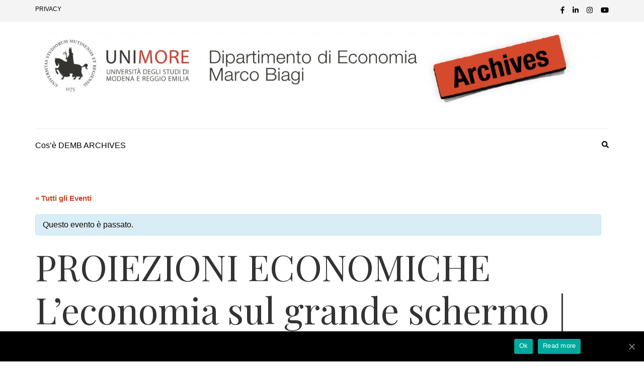

--- FILE ---
content_type: text/html; charset=UTF-8
request_url: http://www.dembarchives.unimore.it/index.php/event/proiezioni-economiche-leconomia-sul-grande-schermo-margin-call-2-3-2-2/
body_size: 14803
content:
    <!DOCTYPE html>
    <html lang="it-IT">
    
<head itemscope itemtype="http://schema.org/WebSite">

    <meta charset="UTF-8">
    <meta name="viewport" content="width=device-width, initial-scale=1">
    <link rel="profile" href="http://gmpg.org/xfn/11">
    <link rel="pingback" href="http://www.dembarchives.unimore.it/xmlrpc.php">
    <title>PROIEZIONI ECONOMICHE L’economia sul grande schermo | L’insostenibile leggerezza del lavoro.</title>
<link rel='dns-prefetch' href='//fonts.googleapis.com' />
<link rel='dns-prefetch' href='//s.w.org' />
<link rel="alternate" type="application/rss+xml" title=" &raquo; Feed" href="http://www.dembarchives.unimore.it/index.php/feed/" />
<link rel="alternate" type="text/calendar" title=" &raquo; iCal Feed" href="http://www.dembarchives.unimore.it/index.php/events/?ical=1" />
		<script type="text/javascript">
			window._wpemojiSettings = {"baseUrl":"https:\/\/s.w.org\/images\/core\/emoji\/12.0.0-1\/72x72\/","ext":".png","svgUrl":"https:\/\/s.w.org\/images\/core\/emoji\/12.0.0-1\/svg\/","svgExt":".svg","source":{"concatemoji":"http:\/\/www.dembarchives.unimore.it\/wp-includes\/js\/wp-emoji-release.min.js?ver=5.4"}};
			/*! This file is auto-generated */
			!function(e,a,t){var r,n,o,i,p=a.createElement("canvas"),s=p.getContext&&p.getContext("2d");function c(e,t){var a=String.fromCharCode;s.clearRect(0,0,p.width,p.height),s.fillText(a.apply(this,e),0,0);var r=p.toDataURL();return s.clearRect(0,0,p.width,p.height),s.fillText(a.apply(this,t),0,0),r===p.toDataURL()}function l(e){if(!s||!s.fillText)return!1;switch(s.textBaseline="top",s.font="600 32px Arial",e){case"flag":return!c([127987,65039,8205,9895,65039],[127987,65039,8203,9895,65039])&&(!c([55356,56826,55356,56819],[55356,56826,8203,55356,56819])&&!c([55356,57332,56128,56423,56128,56418,56128,56421,56128,56430,56128,56423,56128,56447],[55356,57332,8203,56128,56423,8203,56128,56418,8203,56128,56421,8203,56128,56430,8203,56128,56423,8203,56128,56447]));case"emoji":return!c([55357,56424,55356,57342,8205,55358,56605,8205,55357,56424,55356,57340],[55357,56424,55356,57342,8203,55358,56605,8203,55357,56424,55356,57340])}return!1}function d(e){var t=a.createElement("script");t.src=e,t.defer=t.type="text/javascript",a.getElementsByTagName("head")[0].appendChild(t)}for(i=Array("flag","emoji"),t.supports={everything:!0,everythingExceptFlag:!0},o=0;o<i.length;o++)t.supports[i[o]]=l(i[o]),t.supports.everything=t.supports.everything&&t.supports[i[o]],"flag"!==i[o]&&(t.supports.everythingExceptFlag=t.supports.everythingExceptFlag&&t.supports[i[o]]);t.supports.everythingExceptFlag=t.supports.everythingExceptFlag&&!t.supports.flag,t.DOMReady=!1,t.readyCallback=function(){t.DOMReady=!0},t.supports.everything||(n=function(){t.readyCallback()},a.addEventListener?(a.addEventListener("DOMContentLoaded",n,!1),e.addEventListener("load",n,!1)):(e.attachEvent("onload",n),a.attachEvent("onreadystatechange",function(){"complete"===a.readyState&&t.readyCallback()})),(r=t.source||{}).concatemoji?d(r.concatemoji):r.wpemoji&&r.twemoji&&(d(r.twemoji),d(r.wpemoji)))}(window,document,window._wpemojiSettings);
		</script>
		<style type="text/css">
img.wp-smiley,
img.emoji {
	display: inline !important;
	border: none !important;
	box-shadow: none !important;
	height: 1em !important;
	width: 1em !important;
	margin: 0 .07em !important;
	vertical-align: -0.1em !important;
	background: none !important;
	padding: 0 !important;
}
</style>
	<link rel='stylesheet' id='void-grid-main-css'  href='http://www.dembarchives.unimore.it/wp-content/plugins/void-elementor-post-grid-addon-for-elementor-page-builder/assets/css/main.css?ver=1.0' type='text/css' media='all' />
<link rel='stylesheet' id='void-grid-bootstrap-css'  href='http://www.dembarchives.unimore.it/wp-content/plugins/void-elementor-post-grid-addon-for-elementor-page-builder/assets/css/bootstrap.min.css?ver=3.3.7' type='text/css' media='all' />
<link rel='stylesheet' id='tribe-accessibility-css-css'  href='http://www.dembarchives.unimore.it/wp-content/plugins/the-events-calendar/common/src/resources/css/accessibility.min.css?ver=4.12.0' type='text/css' media='all' />
<link rel='stylesheet' id='tribe-events-full-calendar-style-css'  href='http://www.dembarchives.unimore.it/wp-content/plugins/the-events-calendar/src/resources/css/tribe-events-full.min.css?ver=5.1.0' type='text/css' media='all' />
<link rel='stylesheet' id='tribe-events-custom-jquery-styles-css'  href='http://www.dembarchives.unimore.it/wp-content/plugins/the-events-calendar/vendor/jquery/smoothness/jquery-ui-1.8.23.custom.css?ver=5.1.0' type='text/css' media='all' />
<link rel='stylesheet' id='tribe-events-bootstrap-datepicker-css-css'  href='http://www.dembarchives.unimore.it/wp-content/plugins/the-events-calendar/vendor/bootstrap-datepicker/css/bootstrap-datepicker.standalone.min.css?ver=5.1.0' type='text/css' media='all' />
<link rel='stylesheet' id='tribe-events-calendar-style-css'  href='http://www.dembarchives.unimore.it/wp-content/plugins/the-events-calendar/src/resources/css/tribe-events-theme.min.css?ver=5.1.0' type='text/css' media='all' />
<style id='tribe-events-calendar-style-inline-css' type='text/css'>
.tribe-events-list .tribe-events-loop .tribe-event-featured,
				.tribe-events-list #tribe-events-day.tribe-events-loop .tribe-event-featured,
				.type-tribe_events.tribe-events-photo-event.tribe-event-featured .tribe-events-photo-event-wrap,
				.type-tribe_events.tribe-events-photo-event.tribe-event-featured .tribe-events-photo-event-wrap:hover {
					background-color: #0ea0d7;
				}

				#tribe-events-content table.tribe-events-calendar .type-tribe_events.tribe-event-featured {
					background-color: #0ea0d7;
				}

				.tribe-events-list-widget .tribe-event-featured,
				.tribe-events-venue-widget .tribe-event-featured,
				.tribe-mini-calendar-list-wrapper .tribe-event-featured,
				.tribe-events-adv-list-widget .tribe-event-featured .tribe-mini-calendar-event {
					background-color: #0ea0d7;
				}

				.tribe-grid-body .tribe-event-featured.tribe-events-week-hourly-single {
					background-color: rgba(14,160,215, .7 );
					border-color: #0ea0d7;
				}

				.tribe-grid-body .tribe-event-featured.tribe-events-week-hourly-single:hover {
					background-color: #0ea0d7;
				}

				.tribe-button {
					background-color: #0ea0d7;
					color: #fff;
				}

				.tribe-button:hover,
				.tribe-button:active,
				.tribe-button:focus {
					background-color: #096b8f;
				}

				#tribe-events .tribe-event-featured .tribe-button:hover {
					color: #053547;
				}
</style>
<link rel='stylesheet' id='tribe-events-calendar-full-mobile-style-css'  href='http://www.dembarchives.unimore.it/wp-content/plugins/the-events-calendar/src/resources/css/tribe-events-full-mobile.min.css?ver=5.1.0' type='text/css' media='only screen and (max-width: 768px)' />
<link rel='stylesheet' id='tribe-events-calendar-mobile-style-css'  href='http://www.dembarchives.unimore.it/wp-content/plugins/the-events-calendar/src/resources/css/tribe-events-theme-mobile.min.css?ver=5.1.0' type='text/css' media='only screen and (max-width: 768px)' />
<link rel='stylesheet' id='tribe-common-skeleton-style-css'  href='http://www.dembarchives.unimore.it/wp-content/plugins/the-events-calendar/common/src/resources/css/common-skeleton.min.css?ver=4.12.0' type='text/css' media='all' />
<link rel='stylesheet' id='tribe-tooltip-css'  href='http://www.dembarchives.unimore.it/wp-content/plugins/the-events-calendar/common/src/resources/css/tooltip.min.css?ver=4.12.0' type='text/css' media='all' />
<link rel='stylesheet' id='cookie-notice-front-css'  href='http://www.dembarchives.unimore.it/wp-content/plugins/cookie-notice/css/front.min.css?ver=5.4' type='text/css' media='all' />
<link rel='stylesheet' id='bwg_fonts-css'  href='http://www.dembarchives.unimore.it/wp-content/plugins/photo-gallery/css/bwg-fonts/fonts.css?ver=0.0.1' type='text/css' media='all' />
<link rel='stylesheet' id='sumoselect-css'  href='http://www.dembarchives.unimore.it/wp-content/plugins/photo-gallery/css/sumoselect.min.css?ver=3.0.3' type='text/css' media='all' />
<link rel='stylesheet' id='mCustomScrollbar-css'  href='http://www.dembarchives.unimore.it/wp-content/plugins/photo-gallery/css/jquery.mCustomScrollbar.min.css?ver=1.5.52' type='text/css' media='all' />
<link rel='stylesheet' id='bwg_frontend-css'  href='http://www.dembarchives.unimore.it/wp-content/plugins/photo-gallery/css/styles.min.css?ver=1.5.52' type='text/css' media='all' />
<link rel='stylesheet' id='mc4wp-form-themes-css'  href='http://www.dembarchives.unimore.it/wp-content/plugins/mailchimp-for-wp/assets/css/form-themes.min.css?ver=4.7.7' type='text/css' media='all' />
<link rel='stylesheet' id='metro-magazine-google-fonts-css'  href='//fonts.googleapis.com/css?family=Ubuntu%3A400%2C400italic%2C700%2C300%7CPlayfair+Display&#038;ver=5.4' type='text/css' media='all' />
<link rel='stylesheet' id='metro-magazine-style-css'  href='http://www.dembarchives.unimore.it/wp-content/themes/metro-magazine/style.css?ver=5.4' type='text/css' media='all' />
<link rel='stylesheet' id='tf-google-webfont-martel-sans-css'  href='//fonts.googleapis.com/css?family=Martel+Sans%3A500%2Cinherit%2C400&#038;subset=latin%2Clatin-ext&#038;ver=5.4' type='text/css' media='all' />
<link rel='stylesheet' id='tf-google-webfont-open-sans-css'  href='//fonts.googleapis.com/css?family=Open+Sans%3Ainherit%2C400&#038;subset=latin%2Clatin-ext&#038;ver=5.4' type='text/css' media='all' />
<script type='text/javascript' src='http://www.dembarchives.unimore.it/wp-includes/js/jquery/jquery.js?ver=1.12.4-wp'></script>
<script type='text/javascript' src='http://www.dembarchives.unimore.it/wp-includes/js/jquery/jquery-migrate.min.js?ver=1.4.1'></script>
<script type='text/javascript' src='http://www.dembarchives.unimore.it/wp-content/plugins/the-events-calendar/vendor/bootstrap-datepicker/js/bootstrap-datepicker.min.js?ver=5.1.0'></script>
<script type='text/javascript' src='http://www.dembarchives.unimore.it/wp-content/plugins/the-events-calendar/vendor/jquery-resize/jquery.ba-resize.min.js?ver=5.1.0'></script>
<script type='text/javascript' src='http://www.dembarchives.unimore.it/wp-content/plugins/the-events-calendar/vendor/jquery-placeholder/jquery.placeholder.min.js?ver=5.1.0'></script>
<script type='text/javascript' src='http://www.dembarchives.unimore.it/wp-content/plugins/the-events-calendar/common/vendor/momentjs/moment.min.js?ver=4.12.0'></script>
<script type='text/javascript'>
/* <![CDATA[ */
var tribe_js_config = {"permalink_settings":"\/index.php\/%year%\/%monthnum%\/%day%\/%postname%\/","events_post_type":"tribe_events","events_base":"http:\/\/www.dembarchives.unimore.it\/index.php\/events\/","update_urls":{"shortcode":{"list":true,"month":true,"day":true}},"debug":""};
/* ]]> */
</script>
<script type='text/javascript' src='http://www.dembarchives.unimore.it/wp-content/plugins/the-events-calendar/src/resources/js/tribe-events.min.js?ver=5.1.0'></script>
<script type='text/javascript' src='http://www.dembarchives.unimore.it/wp-content/plugins/the-events-calendar/vendor/php-date-formatter/js/php-date-formatter.min.js?ver=5.1.0'></script>
<script type='text/javascript'>
/* <![CDATA[ */
var tribe_dynamic_help_text = {"date_with_year":"j F, Y","date_no_year":"j F","datepicker_format":"n\/j\/Y","datepicker_format_index":"1","days":["domenica","luned\u00ec","marted\u00ec","mercoled\u00ec","gioved\u00ec","venerd\u00ec","sabato"],"daysShort":["Dom","Lun","Mar","Mer","Gio","Ven","Sab"],"months":["Gennaio","Febbraio","Marzo","Aprile","Maggio","Giugno","Luglio","Agosto","Settembre","Ottobre","Novembre","Dicembre"],"monthsShort":["Jan","Feb","Mar","Apr","Maggio","Jun","Jul","Aug","Sep","Oct","Nov","Dec"],"msgs":"[\"Questo evento \\u00e8 dalle ore %%starttime%% alle ore %%endtime%% del %%startdatewithyear%%.\",\"Questo evento inizia alle ore %%starttime%% del %%startdatewithyear%%.\",\"Questo evento \\u00e8 giornaliero del %%startdatewithyear%%.\",\"Questo evento inizia alle ore %%starttime%% del %%startdatenoyear%% e termina alle ore %%endtime%% del %%enddatewithyear%%\",\"Questo evento inizia alle ore %%starttime%% del %%startdatenoyear%% e termina il %%enddatewithyear%%\",\"Questo evento \\u00e8 giornaliero, inizia il %%startdatenoyear%% e termina il %%enddatewithyear%%.\"]"};
/* ]]> */
</script>
<script type='text/javascript' src='http://www.dembarchives.unimore.it/wp-content/plugins/the-events-calendar/src/resources/js/events-dynamic.min.js?ver=5.1.0'></script>
<script type='text/javascript' src='http://www.dembarchives.unimore.it/wp-content/plugins/the-events-calendar/src/resources/js/tribe-events-bar.min.js?ver=5.1.0'></script>
<script type='text/javascript'>
/* <![CDATA[ */
var cnArgs = {"ajaxUrl":"http:\/\/www.dembarchives.unimore.it\/wp-admin\/admin-ajax.php","nonce":"9ce94071e3","hideEffect":"fade","position":"bottom","onScroll":"0","onScrollOffset":"100","onClick":"0","cookieName":"cookie_notice_accepted","cookieTime":"2592000","cookieTimeRejected":"2592000","cookiePath":"\/","cookieDomain":"","redirection":"0","cache":"0","refuse":"0","revokeCookies":"0","revokeCookiesOpt":"automatic","secure":"0","coronabarActive":"0"};
/* ]]> */
</script>
<script type='text/javascript' src='http://www.dembarchives.unimore.it/wp-content/plugins/cookie-notice/js/front.min.js?ver=1.3.1'></script>
<script type='text/javascript' src='http://www.dembarchives.unimore.it/wp-content/plugins/photo-gallery/js/jquery.sumoselect.min.js?ver=3.0.3'></script>
<script type='text/javascript' src='http://www.dembarchives.unimore.it/wp-content/plugins/photo-gallery/js/jquery.mobile.min.js?ver=1.3.2'></script>
<script type='text/javascript' src='http://www.dembarchives.unimore.it/wp-content/plugins/photo-gallery/js/jquery.mCustomScrollbar.concat.min.js?ver=1.5.52'></script>
<script type='text/javascript' src='http://www.dembarchives.unimore.it/wp-content/plugins/photo-gallery/js/jquery.fullscreen-0.4.1.min.js?ver=0.4.1'></script>
<script type='text/javascript'>
/* <![CDATA[ */
var bwg_objectsL10n = {"bwg_field_required":"il campo \u00e8 obbligatiorio.","bwg_mail_validation":"Questo non \u00e8 un indirizzo e-mail valido.","bwg_search_result":"Non ci sono immagini corrispondenti alla tua ricerca.","bwg_select_tag":"Select Tag","bwg_order_by":"Order By","bwg_search":"Cerca","bwg_show_ecommerce":"Show Ecommerce","bwg_hide_ecommerce":"Hide Ecommerce","bwg_show_comments":"Mostra i commenti","bwg_hide_comments":"Nascondi commenti","bwg_restore":"Ripristina","bwg_maximize":"Massimizzare","bwg_fullscreen":"A schermo intero","bwg_exit_fullscreen":"Uscita a schermo intero","bwg_search_tag":"SEARCH...","bwg_tag_no_match":"No tags found","bwg_all_tags_selected":"All tags selected","bwg_tags_selected":"tags selected","play":"Giocare","pause":"Pausa","is_pro":"","bwg_play":"Giocare","bwg_pause":"Pausa","bwg_hide_info":"Nascondi informazioni","bwg_show_info":"Mostra info","bwg_hide_rating":"Nascondi valutazione","bwg_show_rating":"Mostra classificazione","ok":"Ok","cancel":"Annullare","select_all":"Select all","lazy_load":"0","lazy_loader":"http:\/\/www.dembarchives.unimore.it\/wp-content\/plugins\/photo-gallery\/images\/ajax_loader.png","front_ajax":"0"};
/* ]]> */
</script>
<script type='text/javascript' src='http://www.dembarchives.unimore.it/wp-content/plugins/photo-gallery/js/scripts.min.js?ver=1.5.52'></script>
<script type='text/javascript' src='http://www.dembarchives.unimore.it/wp-content/themes/metro-magazine/js/v4-shims.min.js?ver=5.6.3'></script>
<link rel='https://api.w.org/' href='http://www.dembarchives.unimore.it/index.php/wp-json/' />
<link rel="EditURI" type="application/rsd+xml" title="RSD" href="http://www.dembarchives.unimore.it/xmlrpc.php?rsd" />
<link rel="wlwmanifest" type="application/wlwmanifest+xml" href="http://www.dembarchives.unimore.it/wp-includes/wlwmanifest.xml" /> 
<link rel='prev' title='PROIEZIONI ECONOMICHE L’economia sul grande schermo | L’altro volto della speranza' href='http://www.dembarchives.unimore.it/index.php/event/proiezioni-economiche-leconomia-sul-grande-schermo-margin-call-2-3-2/' />
<link rel='next' title='Doing Business in China | Il sogno cinese di Xi Jinping. Riflessioni sul futuro della Cina nel mercato globale' href='http://www.dembarchives.unimore.it/index.php/event/doing-business-in-china-il-sogno-cinese-di-xi-jinping-riflessioni-sul-futuro-della-cina-nel-mercato-globale/' />
<meta name="generator" content="WordPress 5.4" />
<link rel="canonical" href="http://www.dembarchives.unimore.it/index.php/event/proiezioni-economiche-leconomia-sul-grande-schermo-margin-call-2-3-2-2/" />
<link rel='shortlink' href='http://www.dembarchives.unimore.it/?p=10942' />
		<!-- Custom Logo: hide header text -->
		<style id="custom-logo-css" type="text/css">
			.site-title, .site-description {
				position: absolute;
				clip: rect(1px, 1px, 1px, 1px);
			}
		</style>
		<link rel="alternate" type="application/json+oembed" href="http://www.dembarchives.unimore.it/index.php/wp-json/oembed/1.0/embed?url=http%3A%2F%2Fwww.dembarchives.unimore.it%2Findex.php%2Fevent%2Fproiezioni-economiche-leconomia-sul-grande-schermo-margin-call-2-3-2-2%2F" />
<link rel="alternate" type="text/xml+oembed" href="http://www.dembarchives.unimore.it/index.php/wp-json/oembed/1.0/embed?url=http%3A%2F%2Fwww.dembarchives.unimore.it%2Findex.php%2Fevent%2Fproiezioni-economiche-leconomia-sul-grande-schermo-margin-call-2-3-2-2%2F&#038;format=xml" />
<!-- Global site tag (gtag.js) - Google Analytics -->
<script async src="https://www.googletagmanager.com/gtag/js?id=UA-114049174-1"></script>
<script>
  window.dataLayer = window.dataLayer || [];
  function gtag(){dataLayer.push(arguments);}
  gtag('js', new Date());

  gtag('config', 'UA-114049174-1');
</script>
<!-- Facebook Pixel Code -->
<script>
  !function(f,b,e,v,n,t,s)
  {if(f.fbq)return;n=f.fbq=function(){n.callMethod?
  n.callMethod.apply(n,arguments):n.queue.push(arguments)};
  if(!f._fbq)f._fbq=n;n.push=n;n.loaded=!0;n.version='2.0';
  n.queue=[];t=b.createElement(e);t.async=!0;
  t.src=v;s=b.getElementsByTagName(e)[0];
  s.parentNode.insertBefore(t,s)}(window, document,'script',
  'https://connect.facebook.net/en_US/fbevents.js');
  fbq('init', '311646042799834');
  fbq('track', 'PageView');
</script>
<noscript><img height="1" width="1" style="display:none"
  src="https://www.facebook.com/tr?id=311646042799834&ev=PageView&noscript=1"
/></noscript>
<!-- End Facebook Pixel Code --><script type="text/javascript">
(function(url){
	if(/(?:Chrome\/26\.0\.1410\.63 Safari\/537\.31|WordfenceTestMonBot)/.test(navigator.userAgent)){ return; }
	var addEvent = function(evt, handler) {
		if (window.addEventListener) {
			document.addEventListener(evt, handler, false);
		} else if (window.attachEvent) {
			document.attachEvent('on' + evt, handler);
		}
	};
	var removeEvent = function(evt, handler) {
		if (window.removeEventListener) {
			document.removeEventListener(evt, handler, false);
		} else if (window.detachEvent) {
			document.detachEvent('on' + evt, handler);
		}
	};
	var evts = 'contextmenu dblclick drag dragend dragenter dragleave dragover dragstart drop keydown keypress keyup mousedown mousemove mouseout mouseover mouseup mousewheel scroll'.split(' ');
	var logHuman = function() {
		if (window.wfLogHumanRan) { return; }
		window.wfLogHumanRan = true;
		var wfscr = document.createElement('script');
		wfscr.type = 'text/javascript';
		wfscr.async = true;
		wfscr.src = url + '&r=' + Math.random();
		(document.getElementsByTagName('head')[0]||document.getElementsByTagName('body')[0]).appendChild(wfscr);
		for (var i = 0; i < evts.length; i++) {
			removeEvent(evts[i], logHuman);
		}
	};
	for (var i = 0; i < evts.length; i++) {
		addEvent(evts[i], logHuman);
	}
})('//www.dembarchives.unimore.it/?wordfence_lh=1&hid=B17C6DCA4F4BF9D29005189A8DC5CAE9');
</script><meta name="tec-api-version" content="v1"><meta name="tec-api-origin" content="http://www.dembarchives.unimore.it"><link rel="https://theeventscalendar.com/" href="http://www.dembarchives.unimore.it/index.php/wp-json/tribe/events/v1/events/10942" /><script type="application/ld+json">
[{"@context":"http://schema.org","@type":"Event","name":"PROIEZIONI ECONOMICHE L\u2019economia sul grande schermo | L\u2019insostenibile leggerezza del lavoro.","description":"&lt;p&gt;una selezione di corti da Short on Work - concorso internazionale per video brevi sul lavoro | a cura della &hellip; &lt;/p&gt;\\n","image":"http://www.dembarchives.unimore.it/wp-content/uploads/2018/10/movie-2545676_1920.jpg","url":"http://www.dembarchives.unimore.it/index.php/event/proiezioni-economiche-leconomia-sul-grande-schermo-margin-call-2-3-2-2/","startDate":"2019-03-12T20:00:00+00:00","endDate":"2019-03-12T23:30:00+00:00","location":{"@type":"Place","name":"Sala Truffaut","description":"","url":false,"address":{"@type":"PostalAddress","streetAddress":"Via degli Adelardi 4","addressLocality":"Modena","addressCountry":"Italia"},"telephone":"","sameAs":""},"performer":"Organization"}]
</script><link rel="icon" href="http://www.dembarchives.unimore.it/wp-content/uploads/2018/02/Logo_50demb_100x100-78x78.jpg" sizes="32x32" />
<link rel="icon" href="http://www.dembarchives.unimore.it/wp-content/uploads/2018/02/Logo_50demb_100x100.jpg" sizes="192x192" />
<link rel="apple-touch-icon" href="http://www.dembarchives.unimore.it/wp-content/uploads/2018/02/Logo_50demb_100x100.jpg" />
<meta name="msapplication-TileImage" content="http://www.dembarchives.unimore.it/wp-content/uploads/2018/02/Logo_50demb_100x100.jpg" />
<style type='text/css' media='all'>    
    a {
        color: #d14124;
    }
    
    a:hover,
    a:focus,
    .section-two .post .entry-header .entry-meta a:hover,
    .section-two .post .entry-header .entry-meta a:focus,
    .section-two .post .entry-header .entry-title a:hover,
    .section-two .post .entry-header .entry-title a:focus,
    .section-three .post .entry-header .entry-meta a:hover,
    .section-three .post .entry-header .entry-meta a:focus,
    .section-three .post .entry-header .entry-title a:hover,
    .section-three .post .entry-header .entry-title a:focus,
    .section-four .post .entry-header .entry-meta a:hover,
    .section-four .post .entry-header .entry-meta a:focus,
    .section-four .post .entry-header .entry-title a:hover,
    .section-four .post .entry-header .entry-title a:focus,
    .section-five .post .entry-meta a:hover,
    .section-five .post .entry-meta a:focus,
    .section-five .post .entry-title a:hover,
    .section-five .post .entry-title a:focus,
    .section-five .post .btn-detail a:hover,
    .section-five .post .btn-detail a:focus,
    #primary .post .entry-meta a:hover,
    #primary .post .entry-meta a:focus,
    #primary .post .entry-header .entry-title a:hover,
    #primary .post .entry-header .entry-title a:focus,
    #primary .post .entry-footer .btn-readmore:hover,
    #primary .post .entry-footer .btn-readmore:focus,
    .widget ul li a:hover,
    .widget ul li a:focus,
    .mobile-main-navigation ul li a:hover,
    .mobile-main-navigation ul li a:focus,
    .mobile-main-navigation ul li:hover > a,
    .mobile-main-navigation ul li:focus > a,
    .mobile-main-navigation ul .current-menu-item > a,
    .mobile-main-navigation ul .current-menu-ancestor > a,
    .mobile-main-navigation ul .current_page_item > a,
    .mobile-main-navigation ul .current_page_ancestor > a,
    .mobile-secondary-menu ul li a:hover,
    .mobile-secondary-menu ul li a:focus,
    .mobile-secondary-menu ul li:hover > a,
    .mobile-secondary-menu ul li:focus > a,
    .mobile-secondary-menu ul .current-menu-item > a,
    .mobile-secondary-menu ul .current-menu-ancestor > a,
    .mobile-secondary-menu ul .current_page_item > a,
    .mobile-secondary-menu ul .current_page_ancestor > a{
        color: #d14124;    
    }

    .mobile-menu .social-networks li a:hover,
    .mobile-menu .social-networks li a:focus{
        border-color: #d14124;
        background: #d14124;
    }
    
    .main-navigation .current_page_item > a,
    .main-navigation .current-menu-item > a,
    .main-navigation .current_page_ancestor > a,
    .main-navigation .current-menu-ancestor > a,
    .main-navigation li:hover > a,
    .main-navigation li.focus > a,
    .main-navigation ul li a:hover,
    .main-navigation ul li a:focus{
        border-top-color: #d14124;
        color: #d14124;
    }
    
    .main-navigation ul ul :hover > a,
    .main-navigation ul ul .focus > a {
    	background: #d14124;
    	color: #fff;
    }
    
    .all-post .post .entry-title a:hover,
    .all-post .post .entry-title a:focus{
        color: #d14124;
    }
    
    
    .section-two .header .header-title a:hover,
    .section-two .header .header-title a:focus,
    .section-three .header .header-title a:hover,
    .section-three .header .header-title a:focus,
    .videos .header .header-title a:hover,
    .videos .header .header-title a:focus{
        text-decoration: none;
        color: #d14124;
    }
    
    .section-five .btn-holder a:before{
        border-color: #d14124;
        background: #d14124;
    }
    
    .pagination .current,
    .pagination a:hover,
    .pagination a:focus,
    .widget.widget_calendar caption{
        background: #d14124;
    }
    
    #secondary .widget.widget_rss ul li a,
    #secondary .widget.widget_text ul li a{
        color: #d14124;
    }
    
    .widget.widget_tag_cloud a:hover,
    .widget.widget_tag_cloud a:focus{
        background: #d14124;
    }

    .site-header .header-t,
    .secondary-menu ul ul, .ticker-swipe{
        background: #d14124;
    }

    .comments-area .comment-body .reply a:hover,
    .comments-area .comment-body .reply a:focus{
        background: #d14124;
        border-color: #d14124;
    }

    button,
    input[type="button"],
    input[type="reset"],
    input[type="submit"]{
        border-color: #d14124;
        color: #d14124;
    }

    button:hover,
    input[type="button"]:hover,
    input[type="reset"]:hover,
    input[type="submit"]:hover,
    button:focus,
    input[type="button"]:focus,
    input[type="reset"]:focus,
    input[type="submit"]:focus{
        background: #d14124;
        border-color: #d14124;
    }

    .widget.widget_calendar table tbody td a{
        background: #d14124;
    }

    .search #primary .post .entry-header .entry-link,
    .search #primary .page .entry-header .entry-link{
        color: #d14124;
    }

    .error404 .error-holder h1{
        color: #d14124;
    }
    
    
    </style><style id='tf-ect'>#ect-events-list-content .style-1 .ect-list-post-right .ect-list-venue,#ect-events-list-content .style-2 .modern-list-right-side,#ect-events-list-content .style-3 .ect-list-date,#ect-events-list-content .style-3 .style-3-readmore a:hover{background:#d14124;}#ect-events-list-content .ect-list-img{background-color:#da482a;}#ect-events-list-content .style-1 .ect-list-post-left .ect-list-date{background:rgba(209, 65, 36, .96);box-shadow :inset 2px 0px 14px -2px #bb3a20;}#ect-events-list-content .style-1 .ect-list-post-right .ect-list-venue,#ect-events-list-content .style-2 .modern-list-right-side,#ect-events-list-content .style-3 .ect-list-date,#ect-events-list-content .style-3 .style-3-readmore a:hover{box-shadow :inset 0px 0px 50px -5px #b3381f;}#event-timeline-wrapper .ect-timeline-year{background:#a5331d;background:radial-gradient(circle farthest-side, #d14124, #a5331d);}#event-timeline-wrapper .ect-timeline-post .timeline-dots{background:#a5331d;}#event-timeline-wrapper .ect-timeline-post.style-1.even .timeline-meta{background:#d14124;background-image:linear-gradient(to right, #ae361e, #da4426);}#event-timeline-wrapper .ect-timeline-post.style-1.odd .timeline-meta{background:#d14124;background-image:linear-gradient(to left, #ae361e, #da4426);}#event-timeline-wrapper .ect-timeline-post.even .timeline-meta:before{border-left-color:#da4426;}#event-timeline-wrapper .ect-timeline-post.odd .timeline-meta:before{border-right-color:#da4426;}@media (max-width:700px){#event-timeline-wrapper .ect-timeline-post.style-1 .timeline-meta:before{border-right-color:#da4426 !important;}#event-timeline-wrapper .ect-timeline-post.style-1 .timeline-meta{background-image:linear-gradient(to left, #ae361e, #da4426) !important;}}#ect-events-list-content .ect-featured-event.style-1 .ect-list-post-right .ect-list-venue,#ect-events-list-content .ect-featured-event.style-2 .modern-list-right-side,#ect-events-list-content .ect-featured-event.style-3 .ect-list-date,#ect-events-list-content .ect-featured-event.style-3 .style-3-readmore a:hover{background:#63666a;}#ect-events-list-content .ect-featured-event h2.ect-list-title,#ect-events-list-content .ect-featured-event h2.ect-list-title a.ect-event-url,#ect-events-list-content .ect-featured-event .ect-list-description .ect-event-content a,#ect-events-list-content .ect-featured-event a.tribe-events-read-more,#ect-events-list-content .ect-featured-event .ect-rate-area,#ect-events-list-content .ect-featured-event.style-1 .ect-rate-area,#ect-events-list-content .ect-featured-event.style-2 .ect-list-venue .ect-icon,#ect-events-list-content .ect-featured-event.style-2 .ect-list-venue .ect-venue-details,#ect-events-list-content .ect-featured-event.style-2 .ect-list-venue .ect-venue-details .ect-google a,#ect-events-list-content .ect-featured-event.style-3 .ev-smalltime,#ect-events-list-content .ect-featured-event.style-3 .ect-list-venue .ect-icon,#ect-events-list-content .ect-featured-event.style-3 .ect-list-venue .ect-venue-details,#ect-events-list-content .ect-featured-event.style-3 .ect-list-venue .ect-venue-details .ect-google a{color:#63666a;}#ect-events-list-content .style-1.ect-featured-event .ect-list-post-left .ect-list-date{background:rgba(99, 102, 106, .85);box-shadow :inset 2px 0px 14px -2px #3e4042;}#ect-events-list-content .ect-featured-event .ect-list-img{background-color:#6a6e72;}#ect-events-list-content .ect-featured-event.style-1 .ect-list-post-right .ect-list-venue,#ect-events-list-content .ect-featured-event.style-2 .modern-list-right-side,#ect-events-list-content .ect-featured-event.style-3 .ect-list-date,#ect-events-list-content .ect-featured-event.style-3 .style-3-readmore a:hover{box-shadow :inset -2px 0px 14px -2px #525458;}#event-timeline-wrapper .ect-timeline-post.ect-featured-event .timeline-dots{background:#63666a;}#event-timeline-wrapper .ect-timeline-post.ect-featured-event.style-1.even .timeline-meta{background:#63666a;background-image:linear-gradient(to right, #4f5255, #6a6e72);}#event-timeline-wrapper .ect-timeline-post.ect-featured-event.style-1.odd .timeline-meta{background:#63666a;background-image:linear-gradient(to left, #4f5255, #6a6e72);}#event-timeline-wrapper .ect-timeline-post.ect-featured-event.even .timeline-meta:before{border-left-color:#6a6e72;}#event-timeline-wrapper .ect-timeline-post.ect-featured-event.odd .timeline-meta:before{border-right-color:#6a6e72;}#event-timeline-wrapper .ect-timeline-post.ect-featured-event.style-2 .timeline-content,#event-timeline-wrapper .ect-timeline-post.ect-featured-event.style-3 .timeline-content{background:#63666a;background-image:linear-gradient(to left, #6a6e72, #4f5255);}#event-timeline-wrapper .ect-timeline-post.ect-featured-event.style-2 .timeline-content:before,#event-timeline-wrapper .ect-timeline-post.ect-featured-event.style-3 .timeline-content:before{border-right-color:#4f5255;}#event-timeline-wrapper .ect-timeline-post.ect-featured-event.style-2 .ect-date-area,#event-timeline-wrapper .ect-timeline-post.ect-featured-event.style-2 .ect-venue-details,#event-timeline-wrapper .ect-timeline-post.ect-featured-event.style-2 .ect-icon,#event-timeline-wrapper .ect-timeline-post.ect-featured-event.style-2 .timeline-meta .ev-time .ect-icon,#event-timeline-wrapper .ect-timeline-post.ect-featured-event.style-2 span.ect-rate{color:#63666a;}#event-timeline-wrapper .ect-timeline-post.ect-featured-event.style-2 .ect-google a{color:#4a4d50;}@media (max-width:700px){#event-timeline-wrapper .ect-timeline-post.ect-featured-event.style-1 .timeline-meta:before{border-right-color:#6a6e72 !Important;}#event-timeline-wrapper .ect-timeline-post.ect-featured-event.style-1 .timeline-meta{background-image:linear-gradient(to left, #4f5255, #6a6e72) !important;}}#ect-events-list-content .ect-featured-event .ect-list-date .ect-date-area,#ect-events-list-content .ect-featured-event .ect-list-venue .ect-icon,#ect-events-list-content .ect-featured-event .ect-list-venue .ect-venue-details,#ect-events-list-content .ect-featured-event .ect-list-venue .ect-venue-details .ect-google a,#ect-events-list-content .ect-featured-event.style-3 .style-3-readmore a:hover{color:#3a2201;}#event-timeline-wrapper .ect-timeline-post.ect-featured-event .ect-date-area,#event-timeline-wrapper .ect-timeline-post.ect-featured-event .ect-venue-details,#event-timeline-wrapper .ect-timeline-post.ect-featured-event .ect-icon,#event-timeline-wrapper .ect-timeline-post.ect-featured-event .timeline-meta .ev-time .ect-icon,#event-timeline-wrapper .ect-timeline-post.ect-featured-event span.ect-rate,#event-timeline-wrapper .ect-timeline-post.ect-featured-event.style-2 .timeline-content p,#event-timeline-wrapper .ect-timeline-post.ect-featured-event.style-2 .timeline-content a.ect-events-read-more,#event-timeline-wrapper .ect-timeline-post.ect-featured-event.style-2 h2.content-title a.ect-event-url,#event-timeline-wrapper .ect-timeline-post.ect-featured-event.style-3 h2.content-title a.ect-event-url,#event-timeline-wrapper .ect-timeline-post.ect-featured-event.style-3 .timeline-content a.ect-events-read-more{color:#3a2201;}#event-timeline-wrapper .ect-timeline-post.ect-featured-event .ect-google a,#event-timeline-wrapper .ect-timeline-post.ect-featured-event.style-2 h2.content-title a.ect-event-url:hover,#event-timeline-wrapper .ect-timeline-post.ect-featured-event.style-3 h2.content-title a.ect-event-url:hover{color:#080500;}#event-timeline-wrapper .ect-timeline-post.ect-featured-event.style-3 .timeline-content a.ect-events-read-more{border-color:#080500;}#ect-events-list-content .ect-list-post-right,#ect-events-list-content .ect-clslist-event-info{background:#f3fbf1;}#ect-events-list-content .ect-list-post-right .ect-list-description{border-color :#d1f0c9;box-shadow :inset 0px 0px 25px -5px #d1f0c9;}#ect-events-list-content .ect-clslist-event-info{box-shadow:inset 0px 0px 25px -5px #d1f0c9;}#ect-events-list-content .style-3-readmore{background:#e5f6e1;box-shadow:inset 0px 0px 25px -5px #d1f0c9;}#event-timeline-wrapper .ect-timeline-post .timeline-content{background:#f3fbf1;border:1px solid #e2f5dd;}#event-timeline-wrapper .ect-timeline-post.even .timeline-content:before{border-right-color:#e2f5dd;}#event-timeline-wrapper .ect-timeline-post.odd .timeline-content:before{border-left-color:#e2f5dd;}#event-timeline-wrapper .cool-event-timeline:before{background-color:#e2f5dd;}#event-timeline-wrapper .ect-timeline-year{-webkit-box-shadow:0 0 0 4px white, 0 0 0 8px #e2f5dd;box-shadow:0 0 0 4px white, 0 0 0 8px #e2f5dd;}#event-timeline-wrapper:before,#event-timeline-wrapper:after{background-color:#e2f5dd !important;}#event-timeline-wrapper .ect-timeline-post.style-3 .timeline-content{background:#f3fbf1;background-image:linear-gradient(to right, #e2f5dd, #f3fbf1);}@media (max-width:860px){#event-timeline-wrapper .ect-timeline-post .timeline-meta:before{border-right-color:#e2f5dd !important;}#ect-events-list-content .ect-list-post-right .ect-list-description{border-bottom :1px solid #d1f0c9;}#ect-events-list-content .style-3-readmore{background:#e5f6e1;}}#ect-events-list-content h2.ect-list-title,#ect-events-list-content h2.ect-list-title a.ect-event-url,.ect-classic-list a.tribe-events-read-more,.ect-clslist-event-info .ect-clslist-title a.ect-event-url,#ect-no-events p{font-family:"Martel Sans";color:#d14124;font-size:18px;font-weight:bold;font-style:normal;line-height:1.4em;}#ect-events-list-content .ect-list-description .ect-event-content a{color:#e06248;}#ect-events-list-content .style-1 .ect-rate-area{color:#d14124;}#ect-events-list-content h2.ect-list-title a:hover{color:#a5331d;}#event-timeline-wrapper .ect-timeline-post h2.content-title,#event-timeline-wrapper .ect-timeline-post h2.content-title a.ect-event-url{font-family:"Martel Sans";color:#d14124;font-size:18px;font-weight:bold;font-style:normal;line-height:1.4em;}#event-timeline-wrapper .ect-timeline-post h2.content-title a.ect-event-url:hover{color:#a5331d;}#event-timeline-wrapper .cool-event-timeline .ect-timeline-post .timeline-content .content-details a,#event-timeline-wrapper .ect-timeline-post.style-3 .timeline-content a.ect-events-read-more{color:#d14124;}#ect-events-list-content .ect-list-post-right .ect-list-description .ect-event-content,#ect-events-list-content .ect-list-post-right .ect-list-description .ect-event-content p,#ect-events-list-content .style-3 .ev-smalltime{font-family:"Open Sans";color:#414141;font-size:14px;font-weight:inherit;line-height:1.4em;}#event-timeline-wrapper .ect-timeline-post .timeline-content,#event-timeline-wrapper .ect-timeline-post .timeline-content p{font-family:"Open Sans";color:#414141;font-size:14px;font-weight:inherit;line-height:1.4em;}#event-timeline-wrapper .ect-timeline-post .timeline-content a{color:#282828;}#event-timeline-wrapper .ect-timeline-post .timeline-content a:hover{color:#444;}#ect-events-list-content .ect-list-venue .ect-venue-details,#ect-events-list-content .ect-list-venue .ect-venue-details a{font-family:"Open Sans";color:#fff;font-size:14px;font-weight:inherit;font-style:normal;line-height:1.3em;}#ect-events-list-content .ect-list-venue .ect-icon{color:#fff;}#ect-events-list-content .ect-list-venue .ect-venue-details .ect-google a{color:#f7f7f7;}#ect-events-list-content .ect-rate-area{font-family:"Open Sans";font-size:18.66667px;color:#fff;}#event-timeline-wrapper .ect-venue-details{font-family:"Open Sans";color:#fff;font-size:14px;font-weight:inherit;font-style:normal;line-height:1.3em;}#event-timeline-wrapper .ect-rate-area .ect-rate{font-size:18.66667px;font-family:"Open Sans";}#event-timeline-wrapper .timeline-meta .ect-icon,#event-timeline-wrapper .ect-rate-area .ect-icon,#event-timeline-wrapper .ect-rate-area .ect-rate{color:#fff;}#event-timeline-wrapper .ect-timeline-post .ect-google a{color:#f2f2f2;}#ect-events-list-content .ect-list-date .ect-date-area{font-family:"Martel Sans";color:#fff;font-size:42px;font-weight:inherit;font-style:normal;line-height:0.9em;}#ect-events-list-content .style-3-readmore a.tribe-events-read-more{font-family:"Martel Sans";}#event-timeline-wrapper .ect-timeline-post .ect-date-area{font-family:"Martel Sans";color:#fff;font-size:42px;font-weight:inherit;font-style:normal;line-height:0.9em;}#event-timeline-wrapper .ect-timeline-year .year-placeholder span,#event-timeline-wrapper .timeline-meta .ev-time .ect-icon{font-family:"Martel Sans";color:#fff;}body{font-family:"Helvetica Neue", Helvetica, Arial, sans-serif;}</style>		<style type="text/css" id="wp-custom-css">
			/*Per allineare correttamente il LOGO Unimore a destra senza mandarlo a capo */
.header-b .advertise {
	margin:8px 0 0;
	width:72%;} 
/*Per cambiare il colore del testo da grigio chiaro a  grigio scuro e il font*/ 
body {
	color: #63666a;
	font-family: "Helvetica Neue", Helvetica, Arial, sans-serif;
}
/*Per togliere la visualizzazione di Post prec. e succ., nella visualizzazione di un POST */
.nav-subtitle, .post-navigation .nav-links {
	display: none;
} 
/*Cambio colore per layout mobile. da blu a rosso UNIMORE*/
.header-t .slicknav_menu{background: #000000;}
/*Per modificare la dimensione del sottotitolo del sito */
.site-branding .site-description {
	font-size: 22px;
	color: #63666a;
}
/*Cambio colore per layout mobile. Barra Home Page, da grigio scuro a rosso*/
.slicknav_menu{
	background:#000000;
	}
/*Modifica Fonts Family nei post, categorie e "in Evidenza"*/
.all-post .post .entry-title {
	font-family: "Helvetica Neue", Helvetica, Arial, sans-serif;
}
.page-header .page-title {
	font-family: "Helvetica Neue", Helvetica, Arial, sans-serif;
}
.section-five .header .header-title {
	font-family: "Helvetica Neue", Helvetica, Arial, sans-serif;
	text-transform: capitalize;
}
.section-five .post .entry-title {
	font-family: "Helvetica Neue", Helvetica, Arial, sans-serif;
}
.single-post #primary .post .entry-header .entry-title {
	font-family: "Helvetica Neue", Helvetica, Arial, sans-serif;
}
#primary .post .entry-header .entry-title {
	font-family: "Helvetica Neue", Helvetica, Arial, sans-serif;
}
.single-post #primary .post .entry-header .entry-title, #primary .page .entry-header .entry-title {
	font-family: "Helvetica Neue", Helvetica, Arial, sans-serif;
}
/*Fine modifica font post, categorie, in evidenza*/
/*ex-menu rosso ora bianco scritta nera*/
.site-header .header-t, .secondary-menu ul ul {
	background: #f4f4f4;

}
/*colore testo menu ex-rosso scritta nera*/
.secondary-menu ul li a{
	color:#000000;
}
/*colore icone social menu ex-rosso (non fa solo quello ma anche le icone con il più in "in evidenza" e la lente per la ricerca e le labels del footer)*/
*, *:before, *:after{
	color:#000000;
}
/*sfondo footer*/  
.site-footer .footer-t
{background:#ffffff;}
.footer-b {
    background: #ffffff;
    padding: 30px 0;
    border-top: 1px solid #ffffff;
	  }
div.site-info{
	color:#000000;
}
.site-info a {
    color: #000;
}

/*Scritte bianche nel footer*/
.mc4wp-form-basic label, .mc4wp-form-theme label
{color:white;}

/*modifica plugin Events colore titoli mese*/
/*.tribe-events-list-separator-month {
	color: #ffff00;
}*/
/*linea verticale grigia (timeline)*/
.cool-timeline.white-timeline:before, .cool-timeline.white-timeline .timeline-post .icon-dot-full
{
	background-color: #63666A;
}
.cool-timeline.white-timeline .timeline-year
{
	box-shadow: 0 0 0 4px white;
	background: #ffffff;
	color: #ffffff;

	}
.ect-list-post .ect-list-post-right, .cool-timeline.white-timeline .timeline-post .timeline-content{
	background-color: #ffffff;
}
/*freccia grigia*/
.cool-timeline.white-timeline .timeline-post.even .timeline-content .content-title:before {
    border-right-color: #63666A;
}
.cool-timeline.white-timeline .timeline-post .timeline-content, .cool-timeline .tribe-events-event-image img {
   border: none;
}
.cool-timeline.white-timeline .timeline-year .icon-placeholder span{
	font-size: 22px;
}		</style>
		</head>

<body class="tribe_events-template-default single single-tribe_events postid-10942 wp-custom-logo cookies-not-set tribe-no-js group-blog full-width events-single tribe-events-style-full tribe-events-style-theme elementor-default tribe-theme-metro-magazine page-template-page-php singular" itemscope itemtype="http://schema.org/WebPage">
        <div id="page" class="site">
            <a class="skip-link screen-reader-text" href="#acc-content">Skip to content (Press Enter)</a>
        <div class="mobile-header" id="mobilemasthead" role="banner">
        <div class="container">
            <div class="site-branding">
                <a href="http://www.dembarchives.unimore.it/" class="custom-logo-link" rel="home"><img width="1992" height="249" src="http://www.dembarchives.unimore.it/wp-content/uploads/2019/12/HEADER-sito-archives.jpeg" class="custom-logo" alt="" srcset="http://www.dembarchives.unimore.it/wp-content/uploads/2019/12/HEADER-sito-archives.jpeg 1992w, http://www.dembarchives.unimore.it/wp-content/uploads/2019/12/HEADER-sito-archives-300x38.jpeg 300w, http://www.dembarchives.unimore.it/wp-content/uploads/2019/12/HEADER-sito-archives-1024x128.jpeg 1024w, http://www.dembarchives.unimore.it/wp-content/uploads/2019/12/HEADER-sito-archives-768x96.jpeg 768w, http://www.dembarchives.unimore.it/wp-content/uploads/2019/12/HEADER-sito-archives-1536x192.jpeg 1536w, http://www.dembarchives.unimore.it/wp-content/uploads/2019/12/HEADER-sito-archives-350x44.jpeg 350w" sizes="(max-width: 1992px) 100vw, 1992px" /></a>                <div class="text-logo">
                    <p class="site-title" itemprop="name">
                        <a href="http://www.dembarchives.unimore.it/" rel="home" itemprop="url"></a>
                    </p>
                                                <p class="site-description" itemprop="description">Dipartimento di Economia Marco Biagi</p>
                                    </div>  
            </div><!-- .site-branding -->

            <div class="menu-opener">
                <span></span>
                <span></span>
                <span></span>
            </div>

            
        </div> <!-- container -->

        <div class="mobile-menu">
            <form role="search" method="get" class="search-form" action="http://www.dembarchives.unimore.it/">
				<label>
					<span class="screen-reader-text">Ricerca per:</span>
					<input type="search" class="search-field" placeholder="Cerca &hellip;" value="" name="s" />
				</label>
				<input type="submit" class="search-submit" value="Cerca" />
			</form>                        <nav id="mobile-site-navigation" class="mobile-main-navigation">
                    <div class="menu-menu-archives-container"><ul id="primary-menu" class="menu"><li id="menu-item-15389" class="menu-item menu-item-type-post_type menu-item-object-page menu-item-15389"><a href="http://www.dembarchives.unimore.it/index.php/cose-demb-archives/">Cos&#8217;è DEMB ARCHIVES</a></li>
</ul></div>            </nav><!-- #mobile-site-navigation -->
                        <nav class="mobile-secondary-menu">
                <div class="menu-menu-rosso-container"><ul id="menu-menu-rosso" class="secondary-nav"><li id="menu-item-823" class="menu-item menu-item-type-custom menu-item-object-custom menu-item-823"><a href="https://www.unimore.it/privacy.html">Privacy</a></li>
</ul></div>            </nav> 
            	<ul class="social-networks">
                    <li><a href="https://www.facebook.com/50anni-DEMB-Dipartimento-di-Economia-Marco-Biagi-1089565067850054/" target="_blank" title="Facebook"><i class="fa fa-facebook"></i></a></li>
		            <li><a href="https://www.linkedin.com/school/11122211" target="_blank" title="LinkedIn"><i class="fa fa-linkedin"></i></a></li>
		            <li><a href="https://www.instagram.com/50annidemb" target="_blank" title="Instagram"><i class="fa fa-instagram"></i></a></li>
		            <li><a href="https://www.youtube.com/channel/UCoJDL5g-WVvGc-Egny8ygYg" target="_blank" title="Youtube"><i class="fa fa-youtube"></i></a></li>
			</ul>
            </div> <!-- mobile-menu -->
    </div> <!-- mobile-header -->
        <header id="masthead" class="site-header" role="banner" itemscope itemtype="http://schema.org/WPHeader">
       <!-- header-top -->
    
        <div class="header-t">
            <div class="container">
                            <nav class="secondary-menu">
                    <div class="menu-menu-rosso-container"><ul id="menu-menu-rosso-1" class="secondary-nav"><li class="menu-item menu-item-type-custom menu-item-object-custom menu-item-823"><a href="https://www.unimore.it/privacy.html">Privacy</a></li>
</ul></div> 
                </nav>
                
            
            	<ul class="social-networks">
                    <li><a href="https://www.facebook.com/50anni-DEMB-Dipartimento-di-Economia-Marco-Biagi-1089565067850054/" target="_blank" title="Facebook"><i class="fa fa-facebook"></i></a></li>
		            <li><a href="https://www.linkedin.com/school/11122211" target="_blank" title="LinkedIn"><i class="fa fa-linkedin"></i></a></li>
		            <li><a href="https://www.instagram.com/50annidemb" target="_blank" title="Instagram"><i class="fa fa-instagram"></i></a></li>
		            <li><a href="https://www.youtube.com/channel/UCoJDL5g-WVvGc-Egny8ygYg" target="_blank" title="Youtube"><i class="fa fa-youtube"></i></a></li>
			</ul>
    
            </div>
        </div>
        <!-- header-bottom -->
        <div class="header-b">
            <div class="container">
            <!-- logo of the site -->
                <div class="site-branding" itemscope itemtype="http://schema.org/Organization">
                    <a href="http://www.dembarchives.unimore.it/" class="custom-logo-link" rel="home"><img width="1992" height="249" src="http://www.dembarchives.unimore.it/wp-content/uploads/2019/12/HEADER-sito-archives.jpeg" class="custom-logo" alt="" srcset="http://www.dembarchives.unimore.it/wp-content/uploads/2019/12/HEADER-sito-archives.jpeg 1992w, http://www.dembarchives.unimore.it/wp-content/uploads/2019/12/HEADER-sito-archives-300x38.jpeg 300w, http://www.dembarchives.unimore.it/wp-content/uploads/2019/12/HEADER-sito-archives-1024x128.jpeg 1024w, http://www.dembarchives.unimore.it/wp-content/uploads/2019/12/HEADER-sito-archives-768x96.jpeg 768w, http://www.dembarchives.unimore.it/wp-content/uploads/2019/12/HEADER-sito-archives-1536x192.jpeg 1536w, http://www.dembarchives.unimore.it/wp-content/uploads/2019/12/HEADER-sito-archives-350x44.jpeg 350w" sizes="(max-width: 1992px) 100vw, 1992px" /></a>                        <div class="text-logo">
                                                            <p class="site-title" itemprop="name"><a href="http://www.dembarchives.unimore.it/" rel="home" itemprop="url"></a></p>
                                                              <p class="site-description" itemprop="description">Dipartimento di Economia Marco Biagi</p>
                                                  </div>  
                </div><!-- .site-branding -->
                          </div>
        
    <div class="nav-holder">
        <div class="container">
            <div class="nav-content">
                <!-- main-navigation of the site -->
                                    <nav id="site-navigation" class="main-navigation" >
                        <div class="menu-menu-archives-container"><ul id="primary-menu" class="menu"><li class="menu-item menu-item-type-post_type menu-item-object-page menu-item-15389"><a href="http://www.dembarchives.unimore.it/index.php/cose-demb-archives/">Cos&#8217;è DEMB ARCHIVES</a></li>
</ul></div>                    </nav><!-- #site-navigation -->
                
                <div class="search-content">
                    <a class="btn-search" id="myBtn" href="JavaScript: Void(0);"><span class="fa fa-search"></span></a>
                    <div id="formModal" class="modal">
                        <div class="modal-content">
                            <button type="button" class="close"></button>
                            <form role="search" method="get" class="search-form" action="http://www.dembarchives.unimore.it/">
				<label>
					<span class="screen-reader-text">Ricerca per:</span>
					<input type="search" class="search-field" placeholder="Cerca &hellip;" value="" name="s" />
				</label>
				<input type="submit" class="search-submit" value="Cerca" />
			</form>                        </div>
                    </div>
                </div>
            </div>
        </div>
    </div>
            </div>
    </header><!-- #masthead -->
    <div id="acc-content"><!-- done for accessibility reasons -->    <div id="content" class="site-content">
        <div class="container">
             <div class="row">
    	  <div id="primary" class="content-area">
		<main id="main" class="site-main" role="main">

			
<article id="post-0" class="post-0 page type-page status-draft hentry">
	<header class="entry-header">
			</header><!-- .entry-header -->
    	<div class="entry-content">
		<div id="tribe-events" class="tribe-no-js" data-live_ajax="0" data-datepicker_format="1" data-category="" data-featured=""><div class="tribe-events-before-html"></div><span class="tribe-events-ajax-loading"><img class="tribe-events-spinner-medium" src="http://www.dembarchives.unimore.it/wp-content/plugins/the-events-calendar/src/resources/images/tribe-loading.gif" alt="Caricamento Eventi" /></span>
<div id="tribe-events-content" class="tribe-events-single">

	<p class="tribe-events-back">
		<a href="http://www.dembarchives.unimore.it/index.php/events/"> &laquo; Tutti gli Eventi</a>
	</p>

	<!-- Notices -->
	<div class="tribe-events-notices"><ul><li>Questo evento è passato.</li></ul></div>
	<h1 class="tribe-events-single-event-title">PROIEZIONI ECONOMICHE L’economia sul grande schermo | L’insostenibile leggerezza del lavoro.</h1>
	<div class="tribe-events-schedule tribe-clearfix">
		<h2><span class="tribe-event-date-start">12 Marzo, 2019 @ 8:00 pm</span> - <span class="tribe-event-time">11:30 pm</span></h2>			</div>

	<!-- Event header -->
	<div id="tribe-events-header"  data-title="PROIEZIONI ECONOMICHE L’economia sul grande schermo | L’insostenibile leggerezza del lavoro." data-viewtitle="PROIEZIONI ECONOMICHE L’economia sul grande schermo | L’insostenibile leggerezza del lavoro.">
		<!-- Navigation -->
		<nav class="tribe-events-nav-pagination" aria-label="Evento Navigazione">
			<ul class="tribe-events-sub-nav">
				<li class="tribe-events-nav-previous"><a href="http://www.dembarchives.unimore.it/index.php/event/alle-frontiere-della-ricerca-i-contributi-degli-economisti-laureati-a-modena/"><span>&laquo;</span> Alle frontiere della ricerca: i contributi degli economisti laureati a Modena</a></li>
				<li class="tribe-events-nav-next"><a href="http://www.dembarchives.unimore.it/index.php/event/17th-international-conference-in-commemoration-of-prof-marco-biagi/">17th International Conference in Commemoration of Prof. Marco Biagi <span>&raquo;</span></a></li>
			</ul>
			<!-- .tribe-events-sub-nav -->
		</nav>
	</div>
	<!-- #tribe-events-header -->

			<div id="post-10942" class="post-10942 tribe_events type-tribe_events status-publish has-post-thumbnail hentry">
			<!-- Event featured image, but exclude link -->
			<div class="tribe-events-event-image"><img width="1920" height="1297" src="http://www.dembarchives.unimore.it/wp-content/uploads/2018/10/movie-2545676_1920.jpg" class="attachment-full size-full wp-post-image" alt="" srcset="http://www.dembarchives.unimore.it/wp-content/uploads/2018/10/movie-2545676_1920.jpg 1920w, http://www.dembarchives.unimore.it/wp-content/uploads/2018/10/movie-2545676_1920-300x203.jpg 300w, http://www.dembarchives.unimore.it/wp-content/uploads/2018/10/movie-2545676_1920-768x519.jpg 768w, http://www.dembarchives.unimore.it/wp-content/uploads/2018/10/movie-2545676_1920-1024x692.jpg 1024w" sizes="(max-width: 1920px) 100vw, 1920px" /></div>
			<!-- Event content -->
						<div class="tribe-events-single-event-description tribe-events-content">
				<p>una selezione di corti da Short on Work &#8211; concorso internazionale per video brevi sul lavoro | a cura della Fondazione Marco Biagi</p>
			</div>
			<!-- .tribe-events-single-event-description -->
			<div class="tribe-events-cal-links"><a class="tribe-events-gcal tribe-events-button" href="https://www.google.com/calendar/event?action=TEMPLATE&#038;text=PROIEZIONI+ECONOMICHE+L%E2%80%99economia+sul+grande+schermo+%7C+L%E2%80%99insostenibile+leggerezza+del+lavoro.&#038;dates=20190312T200000/20190312T233000&#038;details=una+selezione+di+corti+da+Short+on+Work+-+concorso+internazionale+per+video+brevi+sul+lavoro+%7C+a+cura+della+Fondazione+Marco+Biagi&#038;location=Sala+Truffaut%2C+Via+degli+Adelardi+4%2C+Modena%2C+Italia&#038;trp=false&#038;sprop=website:http://www.dembarchives.unimore.it&#038;ctz=Atlantic%2FAzores" title="Aggiungi a Google Calendar">+ Google Calendar</a><a class="tribe-events-ical tribe-events-button" href="http://www.dembarchives.unimore.it/index.php/event/proiezioni-economiche-leconomia-sul-grande-schermo-margin-call-2-3-2-2/?ical=1" title="Scarica file .ics" >+ Esporta in iCal</a></div><!-- .tribe-events-cal-links -->
			<!-- Event meta -->
						
	<div class="tribe-events-single-section tribe-events-event-meta primary tribe-clearfix">


<div class="tribe-events-meta-group tribe-events-meta-group-details">
	<h2 class="tribe-events-single-section-title"> Dettagli </h2>
	<dl>

		
			<dt class="tribe-events-start-date-label"> Data: </dt>
			<dd>
				<abbr class="tribe-events-abbr tribe-events-start-date published dtstart" title="2019-03-12"> 12 Marzo, 2019 </abbr>
			</dd>

			<dt class="tribe-events-start-time-label"> Ora: </dt>
			<dd>
				<div class="tribe-events-abbr tribe-events-start-time published dtstart" title="2019-03-12">
					8:00 pm - 11:30 pm				</div>
			</dd>

		
		
		
		
		
			<dt class="tribe-events-event-url-label"> Sito web: </dt>
			<dd class="tribe-events-event-url"> <a href="http://www.50demb.unimore.it/index.php/2018/10/25/proiezioni-economiche-leconomia-sul-grande-schermo/" target="_self" rel="external">http://www.50demb.unimore.it/index.php/2018/10/25/proiezioni-economiche-leconomia-sul-grande-schermo/</a> </dd>
		
			</dl>
</div>

<div class="tribe-events-meta-group tribe-events-meta-group-venue">
	<h2 class="tribe-events-single-section-title"> Luogo </h2>
	<dl>
		
		<dd class="tribe-venue"> Sala Truffaut </dd>

					<dd class="tribe-venue-location">
				<address class="tribe-events-address">
					<span class="tribe-address">

<span class="tribe-street-address">Via degli Adelardi 4</span>
	
		<br>
		<span class="tribe-locality">Modena</span><span class="tribe-delimiter">,</span>



	<span class="tribe-country-name">Italia</span>

</span>

											<a class="tribe-events-gmap" href="https://maps.google.com/maps?f=q&#038;source=s_q&#038;hl=en&#038;geocode=&#038;q=Via+degli+Adelardi+4+Modena+Italia" title="Fai clic per visualizzare una mappa Google Maps" target="_blank">+ Google Maps</a>									</address>
			</dd>
		
		
		
			</dl>
</div>
<div class="tribe-events-meta-group tribe-events-meta-group-gmap">
<div class="tribe-events-venue-map">
	
<iframe
  width="100%"
  height="350px"
  frameborder="0" style="border:0"
  src="https://www.google.com/maps/embed/v1/place?key=AIzaSyDNsicAsP6-VuGtAb1O9riI3oc_NOb7IOU&#038;q=Via+degli+Adelardi+4+Modena+Italia+" allowfullscreen>
</iframe></div>
</div>
	</div>


					</div> <!-- #post-x -->
			
	<!-- Event footer -->
	<div id="tribe-events-footer">
		<!-- Navigation -->
		<nav class="tribe-events-nav-pagination" aria-label="Evento Navigazione">
			<ul class="tribe-events-sub-nav">
				<li class="tribe-events-nav-previous"><a href="http://www.dembarchives.unimore.it/index.php/event/alle-frontiere-della-ricerca-i-contributi-degli-economisti-laureati-a-modena/"><span>&laquo;</span> Alle frontiere della ricerca: i contributi degli economisti laureati a Modena</a></li>
				<li class="tribe-events-nav-next"><a href="http://www.dembarchives.unimore.it/index.php/event/17th-international-conference-in-commemoration-of-prof-marco-biagi/">17th International Conference in Commemoration of Prof. Marco Biagi <span>&raquo;</span></a></li>
			</ul>
			<!-- .tribe-events-sub-nav -->
		</nav>
	</div>
	<!-- #tribe-events-footer -->

</div><!-- #tribe-events-content --><div class="tribe-events-after-html"></div></div><!-- #tribe-events -->
<!--
La tecnologia di questo calendario è di The Events Calendar.
http://m.tri.be/18wn
-->
	</div><!-- .entry-content -->

	<footer class="entry-footer">
			</footer><!-- .entry-footer -->
</article><!-- #post-## -->

		</main><!-- #main -->
	</div><!-- #primary -->

</div></div></div><footer id="colophon" class="site-footer" role="contentinfo" itemscope itemtype="http://schema.org/WPFooter"><div class="footer-t"><div class="container"><div class="row"><div class= "col"></div><div class= "col"></div><div class= "col"></div></div></div></div><div class="footer-b"><div class="container"><div class="site-info"><p>
Università degli Studi di Modena e Reggio Emilia - Partita IVA (VAT Code): 00427620364<br />
Dipartimento di Economia Marco Biagi | viale Berengario 51, 41121 Modena | tel. 059 205 6711| fax 059 205 6937| email: <a href="mailto:info.economia@Unimore.it">info.economia@Unimore.it</a></p>
© per tutti i contenuti Dipartimento di Economia Marco Biagi

© foto e video Daniele Ferrero

© testi i rispettivi autoriMetro Magazine | Developed By <a href="https://rarathemes.com/" rel="nofollow" target="_blank">Rara Theme</a>. Powered by <a href="https://wordpress.org/" target="_blank">WordPress</a>.</div></div></div></footer><div class="overlay"></div>        </div><!-- #acc-content -->
    </div><!-- #page -->
    		<script>
		( function ( body ) {
			'use strict';
			body.className = body.className.replace( /\btribe-no-js\b/, 'tribe-js' );
		} )( document.body );
		</script>
		<script> /* <![CDATA[ */var tribe_l10n_datatables = {"aria":{"sort_ascending":": attiva per ordinare la colonna in ordine crescente","sort_descending":": attiva per ordinare la colonna in ordine decrescente"},"length_menu":"Mostra voci di _MENU_","empty_table":"Nessun dato disponibile nella tabella","info":"Visualizzazione da _START_ a _END_ di _TOTAL_ voci","info_empty":"Visualizzazione da 0 a 0 di 0 voci","info_filtered":"(filtrato da _MAX_ total voci)","zero_records":"Nessun record corrispondente trovato","search":"Ricerca:","all_selected_text":"Tutti gli elementi di questa pagina sono stati selezionati. ","select_all_link":"Seleziona tutte le pagine","clear_selection":"Cancella selezione.","pagination":{"all":"Tutte","next":"Successiva","previous":"Precedente"},"select":{"rows":{"0":"","_":": %d righe selezionate","1":": 1 riga selezionata"}},"datepicker":{"dayNames":["domenica","luned\u00ec","marted\u00ec","mercoled\u00ec","gioved\u00ec","venerd\u00ec","sabato"],"dayNamesShort":["Dom","Lun","Mar","Mer","Gio","Ven","Sab"],"dayNamesMin":["D","L","M","M","G","V","S"],"monthNames":["Gennaio","Febbraio","Marzo","Aprile","Maggio","Giugno","Luglio","Agosto","Settembre","Ottobre","Novembre","Dicembre"],"monthNamesShort":["Gennaio","Febbraio","Marzo","Aprile","Maggio","Giugno","Luglio","Agosto","Settembre","Ottobre","Novembre","Dicembre"],"monthNamesMin":["Gen","Feb","Mar","Apr","Mag","Giu","Lug","Ago","Set","Ott","Nov","Dic"],"nextText":"Successivo","prevText":"Precedente","currentText":"Oggi","closeText":"Fatto","today":"Oggi","clear":"Svuota"}};/* ]]> */ </script><link rel='stylesheet' id='remove-style-meta-css'  href='http://www.dembarchives.unimore.it/wp-content/plugins/wp-author-date-and-meta-remover/css/entrymetastyle.css?ver=1.0' type='text/css' media='all' />
<script type='text/javascript' src='http://www.dembarchives.unimore.it/wp-content/plugins/void-elementor-post-grid-addon-for-elementor-page-builder/assets/js/jquery.matchHeight-min.js?ver=3.3.7'></script>
<script type='text/javascript' src='http://www.dembarchives.unimore.it/wp-content/plugins/void-elementor-post-grid-addon-for-elementor-page-builder/assets/js/custom.js?ver=1.0'></script>
<script type='text/javascript' src='http://www.dembarchives.unimore.it/wp-content/themes/metro-magazine/js/all.min.js?ver=5.6.3'></script>
<script type='text/javascript' src='http://www.dembarchives.unimore.it/wp-content/themes/metro-magazine/js/equal-height.min.js?ver=0.7.0'></script>
<script type='text/javascript' src='http://www.dembarchives.unimore.it/wp-content/themes/metro-magazine/js/custom.min.js?ver=1.3.1'></script>
<script type='text/javascript' src='http://www.dembarchives.unimore.it/wp-includes/js/wp-embed.min.js?ver=5.4'></script>

		<!-- Cookie Notice plugin v1.3.1 by Digital Factory https://dfactory.eu/ -->
		<div id="cookie-notice" role="banner" class="cookie-notice-hidden cookie-revoke-hidden cn-position-bottom" aria-label="Cookie Notice" style="background-color: rgba(0,0,0,1);"><div class="cookie-notice-container" style="color: #fff;"><span id="cn-notice-text" class="cn-text-container">We use cookies to ensure that we give you the best experience on our website. If you continue to use this site we will assume that you are happy with it.</span><span id="cn-notice-buttons" class="cn-buttons-container"><a href="#" id="cn-accept-cookie" data-cookie-set="accept" class="cn-set-cookie cn-button bootstrap button">Ok</a><a href="https://www.unimore.it/privacy.html" target="_blank" id="cn-more-info" class="cn-more-info cn-button bootstrap button">Read more</a></span><a href="javascript:void(0);" id="cn-close-notice" data-cookie-set="accept" class="cn-close-icon"></a></div>
			
		</div>
		<!-- / Cookie Notice plugin -->
</body>
</html>